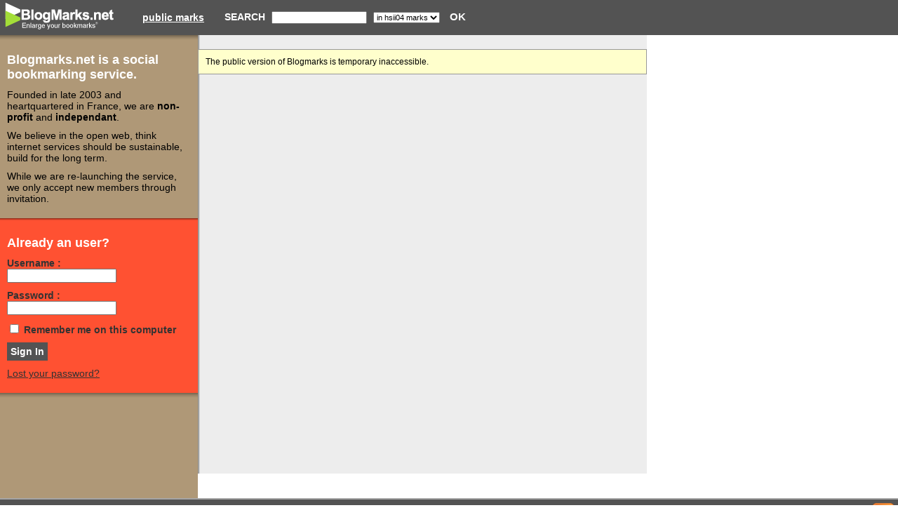

--- FILE ---
content_type: text/html; charset=UTF-8
request_url: http://blogmarks.net/user/hsii04/marks/tag/shopping,code+promo
body_size: 2020
content:
<!DOCTYPE html PUBLIC "-//W3C//DTD XHTML 1.0 Strict//EN" "http://www.w3.org/TR/xhtml1/DTD/xhtml1-strict.dtd">
<html xmlns="http://www.w3.org/1999/xhtml">
<head>
<title>Blogmarks : Public marks from hsii04 with tags shopping &amp; &quot;code promo&quot;</title>
<meta http-equiv="Content-Type" content="text/html; charset=utf-8"/>
<meta name="robots" content="noindex, nofollow"/>
<link href="http://blogmarks.net/style/bm.compressed.css?v=3.1" media="screen" rel="stylesheet" type="text/css" />
<link href="http://blogmarks.net/api/user/hsii04/marks/tag/shopping,code promo?format=rss" rel="alternate" type="application/rss+xml" title="Public marks from hsii04 with tags shopping &amp; &quot;code promo&quot;" />
<link href="http://blogmarks.net/api/user/hsii04/marks/tag/shopping,code promo?format=atom" rel="alternate" type="application/atom+xml" title="Public marks from hsii04 with tags shopping &amp; &quot;code promo&quot;" />
<link href="http://blogmarks.net/img/ico/favicon_public.png" rel="icon" type="image/png" />
<link href="http://blogmarks.net/style/a-big-columns.css" media="screen" rel="stylesheet" type="text/css" />
<script type="text/javascript">
    //<![CDATA[
    var BM_HOST = 'blogmarks.net', BM_PATH = '', BM_BASE_STATIC_URL = 'http://blogmarks.net', BM_API_BASE_URL = 'http://blogmarks.net/api', BM_EFFECTS = true, BM_ADJUST_HEIGHT = true;    //]]>
</script>
<script type="text/javascript" src="http://blogmarks.net/js/bm.compressed.js?v=3.0"></script>
</head>
<body class="public">

<div id="container">


<div id="top-bar">
  <a href="/"><img id="logo" src="http://blogmarks.net/img/bm-logo-public.gif" width="175" height="50" alt="blogmarks.net" /></a>
  <p class="public">
      <a href="/marks">public marks</a>
  </p>
  <form id="search" method="get" action="/filter">
    <p>search <input type="text" name="search" size="20" value="" />
    <select name="options">
      <option value="all">global search</option>
      <option selected="selected" value="user">in hsii04 marks</option>
    </select>
      <input type="hidden" name="search-user" value="hsii04" />
    <input class="submit" type="submit" value="ok" />
    </p>
  </form>
</div>


    <div id="left-bar" class="nolog">


<div id="left-intro" class="signin gold">

<h2>Blogmarks.net is a social bookmarking service.</h2>

<p>Founded in late 2003 and heartquartered in France, we are <strong>non-profit</strong> and <strong>independant</strong>.</p>

<p>We believe in the open web, think internet services should be sustainable, build for the long term.</p>

<p>While we are re-launching the service, we only accept new members through invitation.</p>

</div>

<div id="left-signin" class="signup orange">

  <h2>Already an user?</h2>

  <form method="post" action="">

    
    <p><label for="signup-login">Username :</label><br />
    <input class="text" type="text" name="login" id="signup-login" /></p>

    <p><label for="signup-pwd">Password : </label><br />
    <input class="text" type="password" name="pwd" id="signup-pwd"  /></p>

    <p class="remind"><input id="signup-remind" type="checkbox" value="1" name="remind" />
    <label for="signup-remind">Remember me on this computer</label></p>

    <p><input type="hidden" name="connect" value="1" />
      <input type="hidden" name="referer" value="/user/hsii04/marks/tag/shopping,code+promo" />
      <input class="submit" type="submit" value="Sign In" /></p>
    
    <p><a style="color:#333" href="/services/lostPassword">Lost your password?</a></p>

  </form>

</div>

<div class="signup gold">

    <span style="font-size:14px;color:#000 !important">
    <ul>
  </ul>
    </span>

</div>

</div>
<div id="content">
  <div class="b">
    <p class="notice">The public version of Blogmarks is temporary inaccessible.</p>
    <br style="clear:both" />
  </div>
</div>

<div id="footer">
   <div style="float:right;margin:5px 5px 0"><a href="http://blogmarks.net/api/user/hsii04/marks/tag/shopping,code promo?format=rss"><img src="http://blogmarks.net/img/feed-icon-32x32.gif" width="32" height="32" alt="Feed" /></a></div>
  <p>
  <span><a href="/impressum">Impressum</a><span>
 </p>
</div> <!-- /#footer -->

</div> <!-- /#container -->


<script defer src="https://static.cloudflareinsights.com/beacon.min.js/vcd15cbe7772f49c399c6a5babf22c1241717689176015" integrity="sha512-ZpsOmlRQV6y907TI0dKBHq9Md29nnaEIPlkf84rnaERnq6zvWvPUqr2ft8M1aS28oN72PdrCzSjY4U6VaAw1EQ==" data-cf-beacon='{"version":"2024.11.0","token":"cf51059c3bb1443783b807fd2e82e0b0","r":1,"server_timing":{"name":{"cfCacheStatus":true,"cfEdge":true,"cfExtPri":true,"cfL4":true,"cfOrigin":true,"cfSpeedBrain":true},"location_startswith":null}}' crossorigin="anonymous"></script>
</body>
</html>


--- FILE ---
content_type: text/css
request_url: http://blogmarks.net/style/bm.compressed.css?v=3.1
body_size: 2755
content:
html,body,p,blockquote,ol,ul,li,form,fieldset,pre,img,h1,h2,h3,h4{margin:0;padding:0;border:0;}body{font-size:62.5%;font-family:Arial,sans-serif;}input,select,textarea{font-family:Arial,sans-serif;font-size:12px;}ul{list-style-type:none;}#container{width:100%;}#title-bar{width:88%;float:left;}.public #title-bar{background:#EDEDED url(img/bg-public-content-title.gif) top left no-repeat;}.my #title-bar{background:#EDEDED url(img/bg-my-content-title.gif) top left no-repeat;}#title-bar h1{padding:5px 0;margin-left:200px;color:white;font-size:2em;text-transform:uppercase;font-weight:bold;}#title-bar h1 strong{color:white;}#title-bar h1 span.arg{color:#434343;font-size:.6em;}#content{color:black;background:#EDEDED url(img/bg-content-left.gif) top left repeat-y;width:60%;float:left;}#content .b{padding-top:20px;padding-bottom:20px;}#content h2{color:#434343;padding:5px 0 2px;font-size:1.4em;text-transform:uppercase;padding-left:20px;margin-top:10px;clear:both;background:url(img/big-puce-left.gif) center left no-repeat;}#content h2 span{display:block;position:relative;left:3px;background:url(img/big-puce-right.gif) center right no-repeat;}.my #content h2 span{background:url(img/big-puce-my-right.gif) center right no-repeat;}#right-bar{width:27%;float:left;text-align:center;overflow:hidden;background:url(img/bg-rightbar-left.gif) top left repeat-y;}#right-bar div{width:80%;margin:20px auto;}#right-bar h3{margin:10px 0 10px;font-size:1.8em;text-align:left;text-transform:uppercase;font-weight:bold;}#footer{width:100%;clear:both;background:#535353;color:#C4C4C4;border-top:2px solid #A5A5A5;height:42px;}#footer p{font-size:1.2em;font-weight:bold;padding:12px 10px 0;}#footer a{font-size:1.2em;color:#C4C4C4;}#footer span{padding:0 7px 0 5px;}#footer .separator{border-right:2px solid #333;}#top-bar{width:100%;height:50px;background:#535353;overflow:hidden;}#top-bar form{display:inline;}#logo{visibility:hidden;}#logo,#top-bar p,#top-bar input,#top-bar select,#top-bar .submit{vertical-align:middle;}#top-bar p{margin-left:25px;text-transform:uppercase;font-family:Arial,sans-serif;font-size:1.4em;font-weight:bold;}#top-bar input,#top-bar select{margin-left:5px;}#top-bar p,#top-bar a{color:white;}#top-bar input,#top-bar select,#top-bar a{text-transform:none;}#top-bar #search input,#top-bar #search select{font-size:11px;}#top-bar #search .submit{color:white;font-weight:bold;text-transform:uppercase;font-family:Arial,sans-serif;font-size:1.1em;border:0;padding-top:2px;background:transparent;}#top-bar p{display:inline;}.public #top-bar{background-image:url(img/bm-logo-public.gif);background-repeat:no-repeat;}.my #top-bar{background-image:url(img/bm-logo-my.gif);background-repeat:no-repeat;}#left-bar{width:12%;float:left;overflow:hidden;}#left-bar .welcome{background:url(img/bg-leftbar-top.gif) top left repeat-x;}#left-bar div{padding:15px 10px 10px;}#left-bar .welcome{font-size:1.8em;color:#9C9C9C;}#left-bar .gravatar{display:block;}.menu{font-size:1.4em;font-weight:bold;}.menu h2{font-size:1.2em;}.menu li{line-height:1.5em;}.menu a{color:#434343;}.logout a{color:#C8C7C7;color:#9C9C9C;font-size:1.2em;}#left-bar .orange h2,#left-bar .gold h2{font-size:1.8em;margin:10px 0;color:#FFF;}.nolog{background:#F3C922;background:#af9877;}#left-bar .gold{background:#af9877 url(img/bg-leftbar-brown.gif) top left repeat-x;}#left-bar .orange{background:#FF5132 url(img/bg-leftbar-orange.gif) top left repeat-x;}#left-bar .gold2{background:#af9877 url(img/bg-leftbar-orange-reverse.gif) top left repeat-x;}#left-bar p{font-size:1.4em;margin:10px 0;}.jump{padding-left:20px;background:url(img/big-puce-left.gif) center left no-repeat;}.jump a{background-color:#535353;padding:2px 5px;font-size:14px;color:white;font-weight:bold;}.mark a{color:#666;}.mark h4{font-size:1.5em;margin-bottom:5px;border:1px solid #EDEDED;}.mark h4 a{font-weight:bold;color:#434343;text-decoration:none;}.mark h4 a:hover{text-decoration:underline;}.screenshot{float:left;clear:left;margin-right:10px;margin-bottom:15px;height:83px;border:2px solid #434343;-moz-border-radius:5px;}img.screenshot{width:112px;height:83px;display:block;background:white;}img.gold{border-color:#FC0;}.status_1{border-color:#FF5132;}.status_2{border-color:#ffe400;}.mark{clear:both;margin:10px 0;margin-left:25px;font-size:1.2em;}.xfolkentry{width:70%;float:left;margin-bottom:15px;overflow:hidden;}a.gravatar{text-decoration:none;margin:0;padding:0;}.mark img.gravatar,.comments img.gravatar{width:20px;height:20px;vertical-align:-40%;}.mark .tags{margin:5px 0;}.mark .tags .tag{font-size:12px;display:block;float:left;padding-left:20px;padding-right:10px;margin-top:5px;text-decoration:none;height:16px;line-height:16px;}.mark .tags .public_tag{background:url(img/tag.gif) center left no-repeat;border-right:1px solid #C2C1C1;}.mark .tags .private_tag{color:#FF5132;background:url(img/private-tag2.gif) center left no-repeat;border-right:1px solid #F63;}.mark .description{margin:5px 0;}.mark .action-bar{color:#999;padding-top:10px;clear:both;}.mark .action-bar a,.mark .action-bar span{padding-left:5px;margin-left:5px;}.mark .action-bar a.first{padding-left:0;margin-left:0;}.mark .action-bar .separator{border-left:1px solid #999;}.mark .action-bar a.my{border-color:#FF5132;}.mark .action-bar input{vertical-align:middle;}.mark .description ul,.mark .description p{margin:5px 0;}.mark .description ul li{padding:1px 5px;list-style-position:inside;list-style-image:url(img/bm-puce-1.gif);list-style-image:url(img/bm-puce-2-green.gif);}.mark .description blockquote{font-style:italic;border-left:5px solid #ccc;padding-left:7px;color:#555;}.mark .description dl dt{font-weight:bold;}.mark .description dl dd{background:transparent url(img/bm-puce-1.gif) no-repeat 0 .5em;padding-left:8px;margin-left:5px;}.mark .description blockquote ul,.mark .description blockquote ol{margin-left:1em;padding-left:5px;}#pagination{padding:10px 25px 10px;clear:both;}#pagination .label,#pagination .total{float:left;height:15px;display:block;padding-top:5px;}#pagination .label{margin-right:10px;font-size:1.1em;}#pagination .total{font-size:1.1em;margin:0 5px 10px 10px;height:12px;line-height:12px;}.page{text-decoration:none;color:black;font-size:1.1em;font-weight:bold;margin:0 5px 10px;float:left;background:white;min-width:12px;height:12px;line-height:12px;display:block;text-align:center;padding:5px;border:1px solid #999;}.page.next{float:right;}.public a.page:hover{background:#A3DE38;}.public .iscurrent{background:#A3DE38;}.my a.page:hover{background:#FF5132;}.my .iscurrent{background:#FF5132;}.spacer{border:transparent;background:transparent;}.taglist{text-align:center;margin-bottom:0;font-size:1.6em;line-height:1.2em;}.taglist a.tag{padding:0 1px;text-decoration:none;}.taglist a.tag:hover{text-decoration:underline;}.taglist big,.taglist small,.taglist span{white-space:nowrap;}.taglist small small a.private_tag{color:#FF6448;}.taglist small small a{color:#666;}.taglist small{font-size:80%;}.taglist big{font-size:120%;}.taglist big big{font-weight:bold;}.taglist a.private_tag{color:#FF6448;}#liveFilter{padding-bottom:10px;display:block;float:none;color:#999;font-size:1em;}#liveFilter h4{border:0;}#liveFilter input{font-size:1em;}#liveFilter input[type=radio]{vertical-align:-30%;}#comments{margin:0 25px;font-size:1.2em;}#comments p{padding:10px 0;}.comment-infos{color:#999;margin:5px 0;}.comment-hour{font-size:1.5em;vertical-align:-10%;}.comment-content{margin-top:20px;color:#333;padding:10px 20px;border:3px solid #E6E4E4;-moz-border-radius:10px;background:white;text-align:left;}#comments :target{background-color:#FFE;}#comment-form{font-size:1.2em;margin:10px 25px;}#comment-form #comment-content{width:98%;padding:2px 5px;margin-bottom:10px;border:1px solid #2F2F2F;background:#F7F7F7;text-align:left;}#right-bar .comment-content{border-width:1px;margin-bottom:10px;}#right-bar .comment-content a{text-decoration:none;}#right-bar .comment-content a:hover{text-decoration:underline;}.user{color:#999;width:100%;clear:both;margin:0;padding:10px 0;text-align:left;font-size:1.2em;}.user .gravatar{float:left;width:40px;height:40px;margin-right:10px;}.user a.user-name{font-size:1.2em;font-weight:bold;text-decoration:none;}.user a.user-name:hover{text-decoration:underline;}#content .friends{margin-left:25px;}#content .friends .user{height:75px;width:175px;margin-right:25px;float:left;clear:none;overflow:hidden;}#content .friends p.legend{margin:10px 0;font-size:1.4em;}#content .friends p.legend em{color:#535353;}form label{font-weight:bold;color:#333;}form .inline{display:inline;vertical-align:middle;}#sign-in-form{margin:0 25px;font-size:1.4em;}#sign-in-form p{margin:10px 0;}#sign-in-form .submit{margin:5px 0;}#content label{font-family:Arial,sans-serif;font-size:1.6em;}#content label.inline{display:inline;padding:0;vertical-align:20%;font-size:1.2em;}#content form p{margin:10px 0;}#content input.text{font-size:1.2em;margin:.25em 0;}#content input.submit{font-size:1.2em;display:block;margin:15px 0;}#content .remind{margin:10px 0;}#content .remind label{display:inline;font-size:1.2em;}span.button{padding:0;margin:10px 0;border:none;padding-left:15px;background:url(img/tools/puce.gif) center left no-repeat;display:block;}span.button a,form input.submit{background:#535353;color:white;padding:5px;font-weight:bold;text-decoration:none;border:0;cursor:pointer;font-size:14px;}span.button a:hover{text-decoration:underline;}form input.cancel{color:#535353;background:transparent;}#overlay{position:fixed;top:0;left:0;height:100%;width:100%;background:url(img/t-333-40.png);z-index:101;}#lightbox{position:fixed;top:50%;left:50%;width:500px;height:75px;margin:-75px 0 0 -250px;padding:25px;border:1px solid #333;background:url(img/t-fff-80.png);z-index:102;}#lightbox form{display:block;margin-top:25px;}#lightbox strong{font-size:1.4em;}#lightbox input{font-size:1.5em;margin-right:10px;width:75px;border:1px solid #666;padding:2px 10px;}#lightbox input:hover{background:#ffe;}a{color:#666;text-decoration:underline;}a:hover{text-decoration:none;}body a.public{color:#7AA52C;font-weight:bold;text-decoration:none;}body a.public:hover{text-decoration:underline;}body .public,body #top-bar .public a:hover,body #top-bar .public a.active,body.public h3 strong{color:#A3DE38;}body .my,body.my h3 strong{color:#FF5132;}.error,.notice{border:1px solid #999;padding:10px;font-size:1.2em;margin-bottom:10px;}.error{border-color:#F66;background-color:#FCC;}.notice{border-color:#999;background-color:#FFC;}.tla li{font-size:1.2em;padding:3px 0;}.tla li a{color:black;}